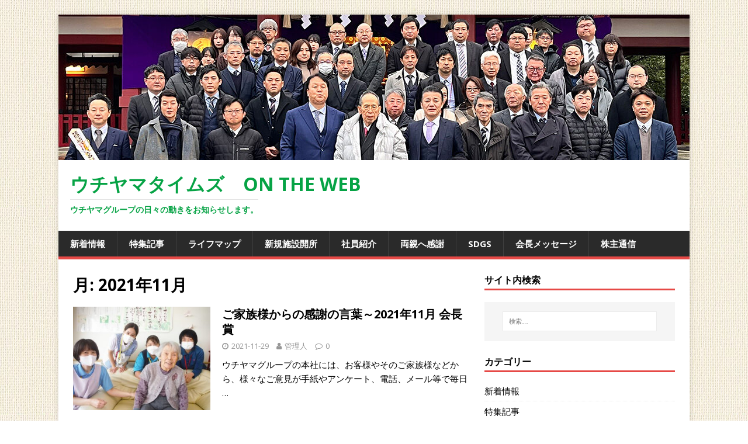

--- FILE ---
content_type: text/html; charset=UTF-8
request_url: https://uchiyama-gr.jp/utweb/?m=202111
body_size: 11608
content:
<!DOCTYPE html>
<html class="no-js" lang="ja" xmlns:fb="https://www.facebook.com/2008/fbml" xmlns:addthis="https://www.addthis.com/help/api-spec" >
<head>
<meta charset="UTF-8">
<meta name="viewport" content="width=device-width, initial-scale=1.0">
<link rel="profile" href="http://gmpg.org/xfn/11" />
<title>2021年11月 &#8211; ウチヤマタイムズ　on the WEB</title>
<meta name='robots' content='max-image-preview:large' />
<link rel='dns-prefetch' href='//s7.addthis.com' />
<link rel='dns-prefetch' href='//fonts.googleapis.com' />
<link rel="alternate" type="application/rss+xml" title="ウチヤマタイムズ　on the WEB &raquo; フィード" href="https://uchiyama-gr.jp/utweb/?feed=rss2" />
<link rel="alternate" type="application/rss+xml" title="ウチヤマタイムズ　on the WEB &raquo; コメントフィード" href="https://uchiyama-gr.jp/utweb/?feed=comments-rss2" />
<script type="text/javascript">
/* <![CDATA[ */
window._wpemojiSettings = {"baseUrl":"https:\/\/s.w.org\/images\/core\/emoji\/15.0.3\/72x72\/","ext":".png","svgUrl":"https:\/\/s.w.org\/images\/core\/emoji\/15.0.3\/svg\/","svgExt":".svg","source":{"concatemoji":"https:\/\/uchiyama-gr.jp\/wordpress\/wp-includes\/js\/wp-emoji-release.min.js?ver=6.5.7"}};
/*! This file is auto-generated */
!function(i,n){var o,s,e;function c(e){try{var t={supportTests:e,timestamp:(new Date).valueOf()};sessionStorage.setItem(o,JSON.stringify(t))}catch(e){}}function p(e,t,n){e.clearRect(0,0,e.canvas.width,e.canvas.height),e.fillText(t,0,0);var t=new Uint32Array(e.getImageData(0,0,e.canvas.width,e.canvas.height).data),r=(e.clearRect(0,0,e.canvas.width,e.canvas.height),e.fillText(n,0,0),new Uint32Array(e.getImageData(0,0,e.canvas.width,e.canvas.height).data));return t.every(function(e,t){return e===r[t]})}function u(e,t,n){switch(t){case"flag":return n(e,"\ud83c\udff3\ufe0f\u200d\u26a7\ufe0f","\ud83c\udff3\ufe0f\u200b\u26a7\ufe0f")?!1:!n(e,"\ud83c\uddfa\ud83c\uddf3","\ud83c\uddfa\u200b\ud83c\uddf3")&&!n(e,"\ud83c\udff4\udb40\udc67\udb40\udc62\udb40\udc65\udb40\udc6e\udb40\udc67\udb40\udc7f","\ud83c\udff4\u200b\udb40\udc67\u200b\udb40\udc62\u200b\udb40\udc65\u200b\udb40\udc6e\u200b\udb40\udc67\u200b\udb40\udc7f");case"emoji":return!n(e,"\ud83d\udc26\u200d\u2b1b","\ud83d\udc26\u200b\u2b1b")}return!1}function f(e,t,n){var r="undefined"!=typeof WorkerGlobalScope&&self instanceof WorkerGlobalScope?new OffscreenCanvas(300,150):i.createElement("canvas"),a=r.getContext("2d",{willReadFrequently:!0}),o=(a.textBaseline="top",a.font="600 32px Arial",{});return e.forEach(function(e){o[e]=t(a,e,n)}),o}function t(e){var t=i.createElement("script");t.src=e,t.defer=!0,i.head.appendChild(t)}"undefined"!=typeof Promise&&(o="wpEmojiSettingsSupports",s=["flag","emoji"],n.supports={everything:!0,everythingExceptFlag:!0},e=new Promise(function(e){i.addEventListener("DOMContentLoaded",e,{once:!0})}),new Promise(function(t){var n=function(){try{var e=JSON.parse(sessionStorage.getItem(o));if("object"==typeof e&&"number"==typeof e.timestamp&&(new Date).valueOf()<e.timestamp+604800&&"object"==typeof e.supportTests)return e.supportTests}catch(e){}return null}();if(!n){if("undefined"!=typeof Worker&&"undefined"!=typeof OffscreenCanvas&&"undefined"!=typeof URL&&URL.createObjectURL&&"undefined"!=typeof Blob)try{var e="postMessage("+f.toString()+"("+[JSON.stringify(s),u.toString(),p.toString()].join(",")+"));",r=new Blob([e],{type:"text/javascript"}),a=new Worker(URL.createObjectURL(r),{name:"wpTestEmojiSupports"});return void(a.onmessage=function(e){c(n=e.data),a.terminate(),t(n)})}catch(e){}c(n=f(s,u,p))}t(n)}).then(function(e){for(var t in e)n.supports[t]=e[t],n.supports.everything=n.supports.everything&&n.supports[t],"flag"!==t&&(n.supports.everythingExceptFlag=n.supports.everythingExceptFlag&&n.supports[t]);n.supports.everythingExceptFlag=n.supports.everythingExceptFlag&&!n.supports.flag,n.DOMReady=!1,n.readyCallback=function(){n.DOMReady=!0}}).then(function(){return e}).then(function(){var e;n.supports.everything||(n.readyCallback(),(e=n.source||{}).concatemoji?t(e.concatemoji):e.wpemoji&&e.twemoji&&(t(e.twemoji),t(e.wpemoji)))}))}((window,document),window._wpemojiSettings);
/* ]]> */
</script>
<style id='wp-emoji-styles-inline-css' type='text/css'>

	img.wp-smiley, img.emoji {
		display: inline !important;
		border: none !important;
		box-shadow: none !important;
		height: 1em !important;
		width: 1em !important;
		margin: 0 0.07em !important;
		vertical-align: -0.1em !important;
		background: none !important;
		padding: 0 !important;
	}
</style>
<link rel='stylesheet' id='wp-block-library-css' href='https://uchiyama-gr.jp/wordpress/wp-includes/css/dist/block-library/style.min.css?ver=6.5.7' type='text/css' media='all' />
<style id='pdfemb-pdf-embedder-viewer-style-inline-css' type='text/css'>
.wp-block-pdfemb-pdf-embedder-viewer{max-width:none}

</style>
<style id='classic-theme-styles-inline-css' type='text/css'>
/*! This file is auto-generated */
.wp-block-button__link{color:#fff;background-color:#32373c;border-radius:9999px;box-shadow:none;text-decoration:none;padding:calc(.667em + 2px) calc(1.333em + 2px);font-size:1.125em}.wp-block-file__button{background:#32373c;color:#fff;text-decoration:none}
</style>
<style id='global-styles-inline-css' type='text/css'>
body{--wp--preset--color--black: #000000;--wp--preset--color--cyan-bluish-gray: #abb8c3;--wp--preset--color--white: #ffffff;--wp--preset--color--pale-pink: #f78da7;--wp--preset--color--vivid-red: #cf2e2e;--wp--preset--color--luminous-vivid-orange: #ff6900;--wp--preset--color--luminous-vivid-amber: #fcb900;--wp--preset--color--light-green-cyan: #7bdcb5;--wp--preset--color--vivid-green-cyan: #00d084;--wp--preset--color--pale-cyan-blue: #8ed1fc;--wp--preset--color--vivid-cyan-blue: #0693e3;--wp--preset--color--vivid-purple: #9b51e0;--wp--preset--gradient--vivid-cyan-blue-to-vivid-purple: linear-gradient(135deg,rgba(6,147,227,1) 0%,rgb(155,81,224) 100%);--wp--preset--gradient--light-green-cyan-to-vivid-green-cyan: linear-gradient(135deg,rgb(122,220,180) 0%,rgb(0,208,130) 100%);--wp--preset--gradient--luminous-vivid-amber-to-luminous-vivid-orange: linear-gradient(135deg,rgba(252,185,0,1) 0%,rgba(255,105,0,1) 100%);--wp--preset--gradient--luminous-vivid-orange-to-vivid-red: linear-gradient(135deg,rgba(255,105,0,1) 0%,rgb(207,46,46) 100%);--wp--preset--gradient--very-light-gray-to-cyan-bluish-gray: linear-gradient(135deg,rgb(238,238,238) 0%,rgb(169,184,195) 100%);--wp--preset--gradient--cool-to-warm-spectrum: linear-gradient(135deg,rgb(74,234,220) 0%,rgb(151,120,209) 20%,rgb(207,42,186) 40%,rgb(238,44,130) 60%,rgb(251,105,98) 80%,rgb(254,248,76) 100%);--wp--preset--gradient--blush-light-purple: linear-gradient(135deg,rgb(255,206,236) 0%,rgb(152,150,240) 100%);--wp--preset--gradient--blush-bordeaux: linear-gradient(135deg,rgb(254,205,165) 0%,rgb(254,45,45) 50%,rgb(107,0,62) 100%);--wp--preset--gradient--luminous-dusk: linear-gradient(135deg,rgb(255,203,112) 0%,rgb(199,81,192) 50%,rgb(65,88,208) 100%);--wp--preset--gradient--pale-ocean: linear-gradient(135deg,rgb(255,245,203) 0%,rgb(182,227,212) 50%,rgb(51,167,181) 100%);--wp--preset--gradient--electric-grass: linear-gradient(135deg,rgb(202,248,128) 0%,rgb(113,206,126) 100%);--wp--preset--gradient--midnight: linear-gradient(135deg,rgb(2,3,129) 0%,rgb(40,116,252) 100%);--wp--preset--font-size--small: 13px;--wp--preset--font-size--medium: 20px;--wp--preset--font-size--large: 36px;--wp--preset--font-size--x-large: 42px;--wp--preset--spacing--20: 0.44rem;--wp--preset--spacing--30: 0.67rem;--wp--preset--spacing--40: 1rem;--wp--preset--spacing--50: 1.5rem;--wp--preset--spacing--60: 2.25rem;--wp--preset--spacing--70: 3.38rem;--wp--preset--spacing--80: 5.06rem;--wp--preset--shadow--natural: 6px 6px 9px rgba(0, 0, 0, 0.2);--wp--preset--shadow--deep: 12px 12px 50px rgba(0, 0, 0, 0.4);--wp--preset--shadow--sharp: 6px 6px 0px rgba(0, 0, 0, 0.2);--wp--preset--shadow--outlined: 6px 6px 0px -3px rgba(255, 255, 255, 1), 6px 6px rgba(0, 0, 0, 1);--wp--preset--shadow--crisp: 6px 6px 0px rgba(0, 0, 0, 1);}:where(.is-layout-flex){gap: 0.5em;}:where(.is-layout-grid){gap: 0.5em;}body .is-layout-flex{display: flex;}body .is-layout-flex{flex-wrap: wrap;align-items: center;}body .is-layout-flex > *{margin: 0;}body .is-layout-grid{display: grid;}body .is-layout-grid > *{margin: 0;}:where(.wp-block-columns.is-layout-flex){gap: 2em;}:where(.wp-block-columns.is-layout-grid){gap: 2em;}:where(.wp-block-post-template.is-layout-flex){gap: 1.25em;}:where(.wp-block-post-template.is-layout-grid){gap: 1.25em;}.has-black-color{color: var(--wp--preset--color--black) !important;}.has-cyan-bluish-gray-color{color: var(--wp--preset--color--cyan-bluish-gray) !important;}.has-white-color{color: var(--wp--preset--color--white) !important;}.has-pale-pink-color{color: var(--wp--preset--color--pale-pink) !important;}.has-vivid-red-color{color: var(--wp--preset--color--vivid-red) !important;}.has-luminous-vivid-orange-color{color: var(--wp--preset--color--luminous-vivid-orange) !important;}.has-luminous-vivid-amber-color{color: var(--wp--preset--color--luminous-vivid-amber) !important;}.has-light-green-cyan-color{color: var(--wp--preset--color--light-green-cyan) !important;}.has-vivid-green-cyan-color{color: var(--wp--preset--color--vivid-green-cyan) !important;}.has-pale-cyan-blue-color{color: var(--wp--preset--color--pale-cyan-blue) !important;}.has-vivid-cyan-blue-color{color: var(--wp--preset--color--vivid-cyan-blue) !important;}.has-vivid-purple-color{color: var(--wp--preset--color--vivid-purple) !important;}.has-black-background-color{background-color: var(--wp--preset--color--black) !important;}.has-cyan-bluish-gray-background-color{background-color: var(--wp--preset--color--cyan-bluish-gray) !important;}.has-white-background-color{background-color: var(--wp--preset--color--white) !important;}.has-pale-pink-background-color{background-color: var(--wp--preset--color--pale-pink) !important;}.has-vivid-red-background-color{background-color: var(--wp--preset--color--vivid-red) !important;}.has-luminous-vivid-orange-background-color{background-color: var(--wp--preset--color--luminous-vivid-orange) !important;}.has-luminous-vivid-amber-background-color{background-color: var(--wp--preset--color--luminous-vivid-amber) !important;}.has-light-green-cyan-background-color{background-color: var(--wp--preset--color--light-green-cyan) !important;}.has-vivid-green-cyan-background-color{background-color: var(--wp--preset--color--vivid-green-cyan) !important;}.has-pale-cyan-blue-background-color{background-color: var(--wp--preset--color--pale-cyan-blue) !important;}.has-vivid-cyan-blue-background-color{background-color: var(--wp--preset--color--vivid-cyan-blue) !important;}.has-vivid-purple-background-color{background-color: var(--wp--preset--color--vivid-purple) !important;}.has-black-border-color{border-color: var(--wp--preset--color--black) !important;}.has-cyan-bluish-gray-border-color{border-color: var(--wp--preset--color--cyan-bluish-gray) !important;}.has-white-border-color{border-color: var(--wp--preset--color--white) !important;}.has-pale-pink-border-color{border-color: var(--wp--preset--color--pale-pink) !important;}.has-vivid-red-border-color{border-color: var(--wp--preset--color--vivid-red) !important;}.has-luminous-vivid-orange-border-color{border-color: var(--wp--preset--color--luminous-vivid-orange) !important;}.has-luminous-vivid-amber-border-color{border-color: var(--wp--preset--color--luminous-vivid-amber) !important;}.has-light-green-cyan-border-color{border-color: var(--wp--preset--color--light-green-cyan) !important;}.has-vivid-green-cyan-border-color{border-color: var(--wp--preset--color--vivid-green-cyan) !important;}.has-pale-cyan-blue-border-color{border-color: var(--wp--preset--color--pale-cyan-blue) !important;}.has-vivid-cyan-blue-border-color{border-color: var(--wp--preset--color--vivid-cyan-blue) !important;}.has-vivid-purple-border-color{border-color: var(--wp--preset--color--vivid-purple) !important;}.has-vivid-cyan-blue-to-vivid-purple-gradient-background{background: var(--wp--preset--gradient--vivid-cyan-blue-to-vivid-purple) !important;}.has-light-green-cyan-to-vivid-green-cyan-gradient-background{background: var(--wp--preset--gradient--light-green-cyan-to-vivid-green-cyan) !important;}.has-luminous-vivid-amber-to-luminous-vivid-orange-gradient-background{background: var(--wp--preset--gradient--luminous-vivid-amber-to-luminous-vivid-orange) !important;}.has-luminous-vivid-orange-to-vivid-red-gradient-background{background: var(--wp--preset--gradient--luminous-vivid-orange-to-vivid-red) !important;}.has-very-light-gray-to-cyan-bluish-gray-gradient-background{background: var(--wp--preset--gradient--very-light-gray-to-cyan-bluish-gray) !important;}.has-cool-to-warm-spectrum-gradient-background{background: var(--wp--preset--gradient--cool-to-warm-spectrum) !important;}.has-blush-light-purple-gradient-background{background: var(--wp--preset--gradient--blush-light-purple) !important;}.has-blush-bordeaux-gradient-background{background: var(--wp--preset--gradient--blush-bordeaux) !important;}.has-luminous-dusk-gradient-background{background: var(--wp--preset--gradient--luminous-dusk) !important;}.has-pale-ocean-gradient-background{background: var(--wp--preset--gradient--pale-ocean) !important;}.has-electric-grass-gradient-background{background: var(--wp--preset--gradient--electric-grass) !important;}.has-midnight-gradient-background{background: var(--wp--preset--gradient--midnight) !important;}.has-small-font-size{font-size: var(--wp--preset--font-size--small) !important;}.has-medium-font-size{font-size: var(--wp--preset--font-size--medium) !important;}.has-large-font-size{font-size: var(--wp--preset--font-size--large) !important;}.has-x-large-font-size{font-size: var(--wp--preset--font-size--x-large) !important;}
.wp-block-navigation a:where(:not(.wp-element-button)){color: inherit;}
:where(.wp-block-post-template.is-layout-flex){gap: 1.25em;}:where(.wp-block-post-template.is-layout-grid){gap: 1.25em;}
:where(.wp-block-columns.is-layout-flex){gap: 2em;}:where(.wp-block-columns.is-layout-grid){gap: 2em;}
.wp-block-pullquote{font-size: 1.5em;line-height: 1.6;}
</style>
<link rel='stylesheet' id='rpt_front_style-css' href='https://uchiyama-gr.jp/wordpress/wp-content/plugins/related-posts-thumbnails/assets/css/front.css?ver=1.9.0' type='text/css' media='all' />
<link rel='stylesheet' id='mh-google-fonts-css' href='https://fonts.googleapis.com/css?family=Open+Sans:400,400italic,700,600' type='text/css' media='all' />
<link rel='stylesheet' id='mh-magazine-lite-css' href='https://uchiyama-gr.jp/wordpress/wp-content/themes/mh-magazine-lite/style.css?ver=2.9.2' type='text/css' media='all' />
<link rel='stylesheet' id='mh-font-awesome-css' href='https://uchiyama-gr.jp/wordpress/wp-content/themes/mh-magazine-lite/includes/font-awesome.min.css' type='text/css' media='all' />
<link rel='stylesheet' id='fancybox-css' href='https://uchiyama-gr.jp/wordpress/wp-content/plugins/easy-fancybox/fancybox/1.5.4/jquery.fancybox.min.css?ver=6.5.7' type='text/css' media='screen' />
<link rel='stylesheet' id='addthis_all_pages-css' href='https://uchiyama-gr.jp/wordpress/wp-content/plugins/addthis/frontend/build/addthis_wordpress_public.min.css?ver=6.5.7' type='text/css' media='all' />

<script>
if (document.location.protocol != "https:") {
    document.location = document.URL.replace(/^http:/i, "https:");
}
</script>
<script type="text/javascript" src="https://uchiyama-gr.jp/wordpress/wp-includes/js/jquery/jquery.min.js?ver=3.7.1" id="jquery-core-js"></script>
<script type="text/javascript" src="https://uchiyama-gr.jp/wordpress/wp-includes/js/jquery/jquery-migrate.min.js?ver=3.4.1" id="jquery-migrate-js"></script>
<script type="text/javascript" src="https://uchiyama-gr.jp/wordpress/wp-content/themes/mh-magazine-lite/js/scripts.js?ver=2.9.2" id="mh-scripts-js"></script>
<script type="text/javascript" src="https://s7.addthis.com/js/300/addthis_widget.js?ver=6.5.7#pubid=wp-1f7d29284ae58a692a14462047313483" id="addthis_widget-js"></script>
<link rel="https://api.w.org/" href="https://uchiyama-gr.jp/utweb/index.php?rest_route=/" /><link rel="EditURI" type="application/rsd+xml" title="RSD" href="https://uchiyama-gr.jp/wordpress/xmlrpc.php?rsd" />
<meta name="generator" content="WordPress 6.5.7" />
			<style>
			#related_posts_thumbnails li{
				border-right: 1px solid #dddddd;
				background-color: #ffffff			}
			#related_posts_thumbnails li:hover{
				background-color: #eeeeee;
			}
			.relpost_content{
				font-size:	12px;
				color: 		#333333;
			}
			.relpost-block-single{
				background-color: #ffffff;
				border-right: 1px solid  #dddddd;
				border-left: 1px solid  #dddddd;
				margin-right: -1px;
			}
			.relpost-block-single:hover{
				background-color: #eeeeee;
			}
		</style>

	<!--[if lt IE 9]>
<script src="https://uchiyama-gr.jp/wordpress/wp-content/themes/mh-magazine-lite/js/css3-mediaqueries.js"></script>
<![endif]-->
<style type="text/css" id="custom-background-css">
body.custom-background { background-color: #ffffff; background-image: url("https://uchiyama-gr.jp/wordpress/wp-content/uploads/2020/05/71AM0HG5IrL._SY355_.jpg"); background-position: left top; background-size: auto; background-repeat: repeat; background-attachment: scroll; }
</style>
	<script data-cfasync="false" type="text/javascript">if (window.addthis_product === undefined) { window.addthis_product = "wpp"; } if (window.wp_product_version === undefined) { window.wp_product_version = "wpp-6.2.7"; } if (window.addthis_share === undefined) { window.addthis_share = {}; } if (window.addthis_config === undefined) { window.addthis_config = {"data_track_clickback":true,"ignore_server_config":true,"ui_atversion":300}; } if (window.addthis_layers === undefined) { window.addthis_layers = {}; } if (window.addthis_layers_tools === undefined) { window.addthis_layers_tools = [{"share":{"counts":"none","numPreferredServices":5,"mobile":false,"position":"right","theme":"light","services":"twitter,lineme,facebook,print"},"sharedock":{"counts":"none","numPreferredServices":5,"mobileButtonSize":"medium","position":"bottom","theme":"light","services":"twitter,lineme,facebook,print"}}]; } else { window.addthis_layers_tools.push({"share":{"counts":"none","numPreferredServices":5,"mobile":false,"position":"right","theme":"light","services":"twitter,lineme,facebook,print"},"sharedock":{"counts":"none","numPreferredServices":5,"mobileButtonSize":"medium","position":"bottom","theme":"light","services":"twitter,lineme,facebook,print"}});  } if (window.addthis_plugin_info === undefined) { window.addthis_plugin_info = {"info_status":"enabled","cms_name":"WordPress","plugin_name":"Share Buttons by AddThis","plugin_version":"6.2.7","plugin_mode":"WordPress","anonymous_profile_id":"wp-1f7d29284ae58a692a14462047313483","page_info":{"template":"archives","post_type":""},"sharing_enabled_on_post_via_metabox":false}; } 
                    (function() {
                      var first_load_interval_id = setInterval(function () {
                        if (typeof window.addthis !== 'undefined') {
                          window.clearInterval(first_load_interval_id);
                          if (typeof window.addthis_layers !== 'undefined' && Object.getOwnPropertyNames(window.addthis_layers).length > 0) {
                            window.addthis.layers(window.addthis_layers);
                          }
                          if (Array.isArray(window.addthis_layers_tools)) {
                            for (i = 0; i < window.addthis_layers_tools.length; i++) {
                              window.addthis.layers(window.addthis_layers_tools[i]);
                            }
                          }
                        }
                     },1000)
                    }());
                </script><link rel="icon" href="https://uchiyama-gr.jp/wordpress/wp-content/uploads/2020/04/cropped-8f36a133ba1a27907e20a8f48965b901-150x150-1-32x32.jpg" sizes="32x32" />
<link rel="icon" href="https://uchiyama-gr.jp/wordpress/wp-content/uploads/2020/04/cropped-8f36a133ba1a27907e20a8f48965b901-150x150-1-192x192.jpg" sizes="192x192" />
<link rel="apple-touch-icon" href="https://uchiyama-gr.jp/wordpress/wp-content/uploads/2020/04/cropped-8f36a133ba1a27907e20a8f48965b901-150x150-1-180x180.jpg" />
<meta name="msapplication-TileImage" content="https://uchiyama-gr.jp/wordpress/wp-content/uploads/2020/04/cropped-8f36a133ba1a27907e20a8f48965b901-150x150-1-270x270.jpg" />
		<style type="text/css" id="wp-custom-css">
			.mh-copyright{
    display:none
}
.comment-form-url{display:none;}
.yohaku{
	padding-left:2em;
}
.yohaku p{
	padding-left:0;
	padding-top:1em;
}
.yohaku image{
	padding:0;
}
.shisetumap{
	display: flex;
	align-items: center;
}
.shisetu-left{
	flex-basis: 60%;
}
.shisetu-right{
	padding-left:1em;
	flex-basis: 40%;
	line-height:2em;
}
.haikuhaikei p{
	background:#ffffff;
	width:100%;
	padding:0.2em;
	border-radius:1em;
	font-size:1.3em;
	border: 1px solid #000000;
}
.haikuhaikei h5{
	font-size:1.4em;
}
.saiyuushuu{
	margin-bottom:2.5em;
}
.saiyuushuu h4{
	font-size:1.7em;
}
.saiyuushuu p{
	font-size:1.5em;
	background:#ffffff;
	width:100%;
	padding:0.2em;
	border-radius:1em;
	font-size:1.7em;
	border: 1px solid #000000;
}
@media screen and (max-width: 640px) {
 .shisetumap{
	display: flex;
  flex-direction: column;
	}
	.shisetu-right{
		width:100%;
		line-height:1.5em;
	}
	.haikuhaikei p{
		background:#ffffff;
		width:100%;
		padding:0.2em;
		border-radius:1em;
		font-size:1em;
		border: 1px solid #000000;
	}
	.haikuhaikei h5{
		font-size:1em;
	}
	.saiyuushuu h4{
		font-size:1em;
	}
	.saiyuushuu p{
		font-size:1em;
		background:#ffffff;
		width:100%;
		padding:0.2em;
		border-radius:1em;
		font-size:1em;
		border: 1px solid #000000;
	}
}
body {
 font-size:15px;
  margin-bottom: 2.5em;
}
inoue1{
	padding:0;
}
		</style>
		</head>
<body id="mh-mobile" class="archive date custom-background mh-right-sb" itemscope="itemscope" itemtype="https://schema.org/WebPage">
<div class="mh-container mh-container-outer">
<div class="mh-header-mobile-nav mh-clearfix"></div>
<header class="mh-header" itemscope="itemscope" itemtype="https://schema.org/WPHeader">
	<div class="mh-container mh-container-inner mh-row mh-clearfix">
		<div class="mh-custom-header mh-clearfix">
<a class="mh-header-image-link" href="https://uchiyama-gr.jp/utweb/" title="ウチヤマタイムズ　on the WEB" rel="home">
<img class="mh-header-image" src="https://uchiyama-gr.jp/wordpress/wp-content/uploads/2025/01/cropped-ウチヤマタイムズ用.jpg" height="249" width="1080" alt="ウチヤマタイムズ　on the WEB" />
</a>
<div class="mh-site-identity">
<div class="mh-site-logo" role="banner" itemscope="itemscope" itemtype="https://schema.org/Brand">
<style type="text/css" id="mh-header-css">.mh-header-title, .mh-header-tagline { color: #06a345; }</style>
<div class="mh-header-text">
<a class="mh-header-text-link" href="https://uchiyama-gr.jp/utweb/" title="ウチヤマタイムズ　on the WEB" rel="home">
<h2 class="mh-header-title">ウチヤマタイムズ　on the WEB</h2>
<h3 class="mh-header-tagline">ウチヤマグループの日々の動きをお知らせします。</h3>
</a>
</div>
</div>
</div>
</div>
	</div>
	<div class="mh-main-nav-wrap">
		<nav class="mh-navigation mh-main-nav mh-container mh-container-inner mh-clearfix" itemscope="itemscope" itemtype="https://schema.org/SiteNavigationElement">
			<div class="menu-main%e3%83%8a%e3%83%93-container"><ul id="menu-main%e3%83%8a%e3%83%93" class="menu"><li id="menu-item-54" class="menu-item menu-item-type-taxonomy menu-item-object-category menu-item-54"><a href="https://uchiyama-gr.jp/utweb/?cat=3">新着情報</a></li>
<li id="menu-item-1014" class="menu-item menu-item-type-taxonomy menu-item-object-category menu-item-1014"><a href="https://uchiyama-gr.jp/utweb/?cat=108">特集記事</a></li>
<li id="menu-item-80" class="menu-item menu-item-type-taxonomy menu-item-object-category menu-item-80"><a href="https://uchiyama-gr.jp/utweb/?cat=9">ライフマップ</a></li>
<li id="menu-item-3496" class="menu-item menu-item-type-taxonomy menu-item-object-category menu-item-3496"><a href="https://uchiyama-gr.jp/utweb/?cat=213">新規施設開所</a></li>
<li id="menu-item-56" class="menu-item menu-item-type-taxonomy menu-item-object-category menu-item-56"><a href="https://uchiyama-gr.jp/utweb/?cat=7">社員紹介</a></li>
<li id="menu-item-691" class="menu-item menu-item-type-taxonomy menu-item-object-category menu-item-691"><a href="https://uchiyama-gr.jp/utweb/?cat=86">両親へ感謝</a></li>
<li id="menu-item-3495" class="menu-item menu-item-type-taxonomy menu-item-object-category menu-item-3495"><a href="https://uchiyama-gr.jp/utweb/?cat=214">SDGs</a></li>
<li id="menu-item-55" class="menu-item menu-item-type-taxonomy menu-item-object-category menu-item-55"><a href="https://uchiyama-gr.jp/utweb/?cat=6">会長メッセージ</a></li>
<li id="menu-item-1814" class="menu-item menu-item-type-taxonomy menu-item-object-category menu-item-1814"><a href="https://uchiyama-gr.jp/utweb/?cat=159">株主通信</a></li>
</ul></div>		</nav>
	</div>
</header><div class="mh-wrapper mh-clearfix">
	<div id="main-content" class="mh-loop mh-content" role="main">			<header class="page-header"><h1 class="page-title">月: <span>2021年11月</span></h1>			</header><article class="mh-loop-item mh-clearfix post-2303 post type-post status-publish format-standard has-post-thumbnail hentry category-feature tag-40">
	<figure class="mh-loop-thumb">
		<a href="https://uchiyama-gr.jp/utweb/?p=2303"><img width="326" height="245" src="https://uchiyama-gr.jp/wordpress/wp-content/uploads/2021/11/s-DSCF2497-326x245.jpg" class="attachment-mh-magazine-lite-medium size-mh-magazine-lite-medium wp-post-image" alt="" decoding="async" fetchpriority="high" srcset="https://uchiyama-gr.jp/wordpress/wp-content/uploads/2021/11/s-DSCF2497-326x245.jpg 326w, https://uchiyama-gr.jp/wordpress/wp-content/uploads/2021/11/s-DSCF2497-300x225.jpg 300w, https://uchiyama-gr.jp/wordpress/wp-content/uploads/2021/11/s-DSCF2497-768x576.jpg 768w, https://uchiyama-gr.jp/wordpress/wp-content/uploads/2021/11/s-DSCF2497-1024x768.jpg 1024w, https://uchiyama-gr.jp/wordpress/wp-content/uploads/2021/11/s-DSCF2497-678x509.jpg 678w, https://uchiyama-gr.jp/wordpress/wp-content/uploads/2021/11/s-DSCF2497-80x60.jpg 80w, https://uchiyama-gr.jp/wordpress/wp-content/uploads/2021/11/s-DSCF2497.jpg 1280w" sizes="(max-width: 326px) 100vw, 326px" />		</a>
	</figure>
	<div class="mh-loop-content mh-clearfix">
		<header class="mh-loop-header">
			<h3 class="entry-title mh-loop-title">
				<a href="https://uchiyama-gr.jp/utweb/?p=2303" rel="bookmark">
					ご家族様からの感謝の言葉～2021年11月 会長賞				</a>
			</h3>
			<div class="mh-meta mh-loop-meta">
				<span class="mh-meta-date updated"><i class="fa fa-clock-o"></i>2021-11-29</span>
<span class="mh-meta-author author vcard"><i class="fa fa-user"></i><a class="fn" href="https://uchiyama-gr.jp/utweb/?author=1">管理人</a></span>
<span class="mh-meta-comments"><i class="fa fa-comment-o"></i><a class="mh-comment-count-link" href="https://uchiyama-gr.jp/utweb/?p=2303#mh-comments">0</a></span>
			</div>
		</header>
		<div class="mh-loop-excerpt">
			<div class="mh-excerpt"><div class="at-above-post-arch-page addthis_tool" data-url="https://uchiyama-gr.jp/utweb/?p=2303"></div>
<p>ウチヤマグループの本社には、お客様やそのご家族様などから、様々なご意見が手紙やアンケート、電話、メール等で毎日 <a class="mh-excerpt-more" href="https://uchiyama-gr.jp/utweb/?p=2303" title="ご家族様からの感謝の言葉～2021年11月 会長賞">&#8230;</a><!-- AddThis Advanced Settings above via filter on get_the_excerpt --><!-- AddThis Advanced Settings below via filter on get_the_excerpt --><!-- AddThis Advanced Settings generic via filter on get_the_excerpt --><!-- AddThis Share Buttons above via filter on get_the_excerpt --><!-- AddThis Share Buttons below via filter on get_the_excerpt --></p>
<div class="at-below-post-arch-page addthis_tool" data-url="https://uchiyama-gr.jp/utweb/?p=2303"></div>
<p><!-- AddThis Share Buttons generic via filter on get_the_excerpt --></p>
</div>		</div>
	</div>
</article><article class="mh-loop-item mh-clearfix post-2317 post type-post status-publish format-standard has-post-thumbnail hentry category-message tag-88 tag-179">
	<figure class="mh-loop-thumb">
		<a href="https://uchiyama-gr.jp/utweb/?p=2317"><img width="326" height="245" src="https://uchiyama-gr.jp/wordpress/wp-content/uploads/2020/04/president-326x245.jpg" class="attachment-mh-magazine-lite-medium size-mh-magazine-lite-medium wp-post-image" alt="" decoding="async" srcset="https://uchiyama-gr.jp/wordpress/wp-content/uploads/2020/04/president-326x245.jpg 326w, https://uchiyama-gr.jp/wordpress/wp-content/uploads/2020/04/president-678x509.jpg 678w, https://uchiyama-gr.jp/wordpress/wp-content/uploads/2020/04/president-80x60.jpg 80w" sizes="(max-width: 326px) 100vw, 326px" />		</a>
	</figure>
	<div class="mh-loop-content mh-clearfix">
		<header class="mh-loop-header">
			<h3 class="entry-title mh-loop-title">
				<a href="https://uchiyama-gr.jp/utweb/?p=2317" rel="bookmark">
					一流の人の行動に学ぶ				</a>
			</h3>
			<div class="mh-meta mh-loop-meta">
				<span class="mh-meta-date updated"><i class="fa fa-clock-o"></i>2021-11-18</span>
<span class="mh-meta-author author vcard"><i class="fa fa-user"></i><a class="fn" href="https://uchiyama-gr.jp/utweb/?author=1">管理人</a></span>
<span class="mh-meta-comments"><i class="fa fa-comment-o"></i><a class="mh-comment-count-link" href="https://uchiyama-gr.jp/utweb/?p=2317#mh-comments">0</a></span>
			</div>
		</header>
		<div class="mh-loop-excerpt">
			<div class="mh-excerpt"><div class="at-above-post-arch-page addthis_tool" data-url="https://uchiyama-gr.jp/utweb/?p=2317"></div>
<p>【山本幸三先生の謙虚さ】 　2021年10月31日に、第49回衆議院議員総選挙が行われました。コロナ禍における <a class="mh-excerpt-more" href="https://uchiyama-gr.jp/utweb/?p=2317" title="一流の人の行動に学ぶ">&#8230;</a><!-- AddThis Advanced Settings above via filter on get_the_excerpt --><!-- AddThis Advanced Settings below via filter on get_the_excerpt --><!-- AddThis Advanced Settings generic via filter on get_the_excerpt --><!-- AddThis Share Buttons above via filter on get_the_excerpt --><!-- AddThis Share Buttons below via filter on get_the_excerpt --></p>
<div class="at-below-post-arch-page addthis_tool" data-url="https://uchiyama-gr.jp/utweb/?p=2317"></div>
<p><!-- AddThis Share Buttons generic via filter on get_the_excerpt --></p>
</div>		</div>
	</div>
</article><article class="mh-loop-item mh-clearfix post-2265 post type-post status-publish format-standard has-post-thumbnail hentry category-news category-sdgs tag-sdgs">
	<figure class="mh-loop-thumb">
		<a href="https://uchiyama-gr.jp/utweb/?p=2265"><img width="326" height="245" src="https://uchiyama-gr.jp/wordpress/wp-content/uploads/2021/12/s-登録証-326x245.jpg" class="attachment-mh-magazine-lite-medium size-mh-magazine-lite-medium wp-post-image" alt="SDGs登録証" decoding="async" srcset="https://uchiyama-gr.jp/wordpress/wp-content/uploads/2021/12/s-登録証-326x245.jpg 326w, https://uchiyama-gr.jp/wordpress/wp-content/uploads/2021/12/s-登録証-678x509.jpg 678w, https://uchiyama-gr.jp/wordpress/wp-content/uploads/2021/12/s-登録証-80x60.jpg 80w" sizes="(max-width: 326px) 100vw, 326px" />		</a>
	</figure>
	<div class="mh-loop-content mh-clearfix">
		<header class="mh-loop-header">
			<h3 class="entry-title mh-loop-title">
				<a href="https://uchiyama-gr.jp/utweb/?p=2265" rel="bookmark">
					北九州ＳＤＧｓ登録制度登録証交付式に山本社長が出席				</a>
			</h3>
			<div class="mh-meta mh-loop-meta">
				<span class="mh-meta-date updated"><i class="fa fa-clock-o"></i>2021-11-17</span>
<span class="mh-meta-author author vcard"><i class="fa fa-user"></i><a class="fn" href="https://uchiyama-gr.jp/utweb/?author=1">管理人</a></span>
<span class="mh-meta-comments"><i class="fa fa-comment-o"></i><a class="mh-comment-count-link" href="https://uchiyama-gr.jp/utweb/?p=2265#mh-comments">0</a></span>
			</div>
		</header>
		<div class="mh-loop-excerpt">
			<div class="mh-excerpt"><div class="at-above-post-arch-page addthis_tool" data-url="https://uchiyama-gr.jp/utweb/?p=2265"></div>
<p>　ウチヤマグループの本社がある北九州市では、国連が掲げる「持続可能な開発目標（SDGs）」に取り組む企業をサポ <a class="mh-excerpt-more" href="https://uchiyama-gr.jp/utweb/?p=2265" title="北九州ＳＤＧｓ登録制度登録証交付式に山本社長が出席">&#8230;</a><!-- AddThis Advanced Settings above via filter on get_the_excerpt --><!-- AddThis Advanced Settings below via filter on get_the_excerpt --><!-- AddThis Advanced Settings generic via filter on get_the_excerpt --><!-- AddThis Share Buttons above via filter on get_the_excerpt --><!-- AddThis Share Buttons below via filter on get_the_excerpt --></p>
<div class="at-below-post-arch-page addthis_tool" data-url="https://uchiyama-gr.jp/utweb/?p=2265"></div>
<p><!-- AddThis Share Buttons generic via filter on get_the_excerpt --></p>
</div>		</div>
	</div>
</article><article class="mh-loop-item mh-clearfix post-2320 post type-post status-publish format-standard has-post-thumbnail hentry category-feature tag-82">
	<figure class="mh-loop-thumb">
		<a href="https://uchiyama-gr.jp/utweb/?p=2320"><img width="326" height="245" src="https://uchiyama-gr.jp/wordpress/wp-content/uploads/2021/12/s-講座-326x245.jpg" class="attachment-mh-magazine-lite-medium size-mh-magazine-lite-medium wp-post-image" alt="" decoding="async" loading="lazy" srcset="https://uchiyama-gr.jp/wordpress/wp-content/uploads/2021/12/s-講座-326x245.jpg 326w, https://uchiyama-gr.jp/wordpress/wp-content/uploads/2021/12/s-講座-678x509.jpg 678w, https://uchiyama-gr.jp/wordpress/wp-content/uploads/2021/12/s-講座-80x60.jpg 80w" sizes="(max-width: 326px) 100vw, 326px" />		</a>
	</figure>
	<div class="mh-loop-content mh-clearfix">
		<header class="mh-loop-header">
			<h3 class="entry-title mh-loop-title">
				<a href="https://uchiyama-gr.jp/utweb/?p=2320" rel="bookmark">
					カラオケボックスでLINE教室開催				</a>
			</h3>
			<div class="mh-meta mh-loop-meta">
				<span class="mh-meta-date updated"><i class="fa fa-clock-o"></i>2021-11-16</span>
<span class="mh-meta-author author vcard"><i class="fa fa-user"></i><a class="fn" href="https://uchiyama-gr.jp/utweb/?author=1">管理人</a></span>
<span class="mh-meta-comments"><i class="fa fa-comment-o"></i><a class="mh-comment-count-link" href="https://uchiyama-gr.jp/utweb/?p=2320#mh-comments">0</a></span>
			</div>
		</header>
		<div class="mh-loop-excerpt">
			<div class="mh-excerpt"><div class="at-above-post-arch-page addthis_tool" data-url="https://uchiyama-gr.jp/utweb/?p=2320"></div>
<p>　北九州市にある⼀般社団法⼈「北九州シニア応援団」では、生活情報誌『さくら』の発行やSNSの運用を通じて、市内 <a class="mh-excerpt-more" href="https://uchiyama-gr.jp/utweb/?p=2320" title="カラオケボックスでLINE教室開催">&#8230;</a><!-- AddThis Advanced Settings above via filter on get_the_excerpt --><!-- AddThis Advanced Settings below via filter on get_the_excerpt --><!-- AddThis Advanced Settings generic via filter on get_the_excerpt --><!-- AddThis Share Buttons above via filter on get_the_excerpt --><!-- AddThis Share Buttons below via filter on get_the_excerpt --></p>
<div class="at-below-post-arch-page addthis_tool" data-url="https://uchiyama-gr.jp/utweb/?p=2320"></div>
<p><!-- AddThis Share Buttons generic via filter on get_the_excerpt --></p>
</div>		</div>
	</div>
</article><article class="mh-loop-item mh-clearfix post-2310 post type-post status-publish format-standard has-post-thumbnail hentry category-thanks tag-128">
	<figure class="mh-loop-thumb">
		<a href="https://uchiyama-gr.jp/utweb/?p=2310"><img width="326" height="245" src="https://uchiyama-gr.jp/wordpress/wp-content/uploads/2021/12/s-みなと　生んでくれてありがとう（小泉美緒）-326x245.jpg" class="attachment-mh-magazine-lite-medium size-mh-magazine-lite-medium wp-post-image" alt="" decoding="async" loading="lazy" srcset="https://uchiyama-gr.jp/wordpress/wp-content/uploads/2021/12/s-みなと　生んでくれてありがとう（小泉美緒）-326x245.jpg 326w, https://uchiyama-gr.jp/wordpress/wp-content/uploads/2021/12/s-みなと　生んでくれてありがとう（小泉美緒）-678x509.jpg 678w, https://uchiyama-gr.jp/wordpress/wp-content/uploads/2021/12/s-みなと　生んでくれてありがとう（小泉美緒）-80x60.jpg 80w" sizes="(max-width: 326px) 100vw, 326px" />		</a>
	</figure>
	<div class="mh-loop-content mh-clearfix">
		<header class="mh-loop-header">
			<h3 class="entry-title mh-loop-title">
				<a href="https://uchiyama-gr.jp/utweb/?p=2310" rel="bookmark">
					産んでくれて　育ててくれて　ありがとう　2021年11月				</a>
			</h3>
			<div class="mh-meta mh-loop-meta">
				<span class="mh-meta-date updated"><i class="fa fa-clock-o"></i>2021-11-15</span>
<span class="mh-meta-author author vcard"><i class="fa fa-user"></i><a class="fn" href="https://uchiyama-gr.jp/utweb/?author=1">管理人</a></span>
<span class="mh-meta-comments"><i class="fa fa-comment-o"></i><a class="mh-comment-count-link" href="https://uchiyama-gr.jp/utweb/?p=2310#mh-comments">0</a></span>
			</div>
		</header>
		<div class="mh-loop-excerpt">
			<div class="mh-excerpt"><div class="at-above-post-arch-page addthis_tool" data-url="https://uchiyama-gr.jp/utweb/?p=2310"></div>
<p>さわやかみなと館（新潟県新潟市）小泉　美緒　さん 　私は24年前、新潟県新潟市で生まれました。父が日本史好きな <a class="mh-excerpt-more" href="https://uchiyama-gr.jp/utweb/?p=2310" title="産んでくれて　育ててくれて　ありがとう　2021年11月">&#8230;</a><!-- AddThis Advanced Settings above via filter on get_the_excerpt --><!-- AddThis Advanced Settings below via filter on get_the_excerpt --><!-- AddThis Advanced Settings generic via filter on get_the_excerpt --><!-- AddThis Share Buttons above via filter on get_the_excerpt --><!-- AddThis Share Buttons below via filter on get_the_excerpt --></p>
<div class="at-below-post-arch-page addthis_tool" data-url="https://uchiyama-gr.jp/utweb/?p=2310"></div>
<p><!-- AddThis Share Buttons generic via filter on get_the_excerpt --></p>
</div>		</div>
	</div>
</article><div class="mh-loop-pagination mh-clearfix">
	<nav class="navigation pagination" aria-label="投稿">
		<h2 class="screen-reader-text">投稿ナビゲーション</h2>
		<div class="nav-links"><span aria-current="page" class="page-numbers current">1</span>
<a class="page-numbers" href="https://uchiyama-gr.jp/utweb/?paged=2&#038;m=202111">2</a>
<a class="next page-numbers" href="https://uchiyama-gr.jp/utweb/?paged=2&#038;m=202111">&raquo;</a></div>
	</nav></div>	</div>
	<aside class="mh-widget-col-1 mh-sidebar" itemscope="itemscope" itemtype="https://schema.org/WPSideBar"><div id="search-4" class="mh-widget widget_search"><h4 class="mh-widget-title"><span class="mh-widget-title-inner">サイト内検索</span></h4><form role="search" method="get" class="search-form" action="https://uchiyama-gr.jp/utweb/">
				<label>
					<span class="screen-reader-text">検索:</span>
					<input type="search" class="search-field" placeholder="検索&hellip;" value="" name="s" />
				</label>
				<input type="submit" class="search-submit" value="検索" />
			</form></div><div id="categories-4" class="mh-widget widget_categories"><h4 class="mh-widget-title"><span class="mh-widget-title-inner">カテゴリー</span></h4>
			<ul>
					<li class="cat-item cat-item-3"><a href="https://uchiyama-gr.jp/utweb/?cat=3">新着情報</a>
</li>
	<li class="cat-item cat-item-108"><a href="https://uchiyama-gr.jp/utweb/?cat=108">特集記事</a>
</li>
	<li class="cat-item cat-item-9"><a href="https://uchiyama-gr.jp/utweb/?cat=9">ライフマップ</a>
</li>
	<li class="cat-item cat-item-213"><a href="https://uchiyama-gr.jp/utweb/?cat=213">新規施設開所</a>
</li>
	<li class="cat-item cat-item-7"><a href="https://uchiyama-gr.jp/utweb/?cat=7">キラリ一等星</a>
</li>
	<li class="cat-item cat-item-86"><a href="https://uchiyama-gr.jp/utweb/?cat=86">両親へ感謝</a>
</li>
	<li class="cat-item cat-item-214"><a href="https://uchiyama-gr.jp/utweb/?cat=214">SDGs</a>
</li>
	<li class="cat-item cat-item-6"><a href="https://uchiyama-gr.jp/utweb/?cat=6">会長メッセージ</a>
</li>
	<li class="cat-item cat-item-159"><a href="https://uchiyama-gr.jp/utweb/?cat=159">株主通信</a>
</li>
	<li class="cat-item cat-item-8"><a href="https://uchiyama-gr.jp/utweb/?cat=8">BEST日報賞</a>
</li>
			</ul>

			</div></aside></div>
<footer class="mh-footer" itemscope="itemscope" itemtype="https://schema.org/WPFooter">
<div class="mh-container mh-container-inner mh-footer-widgets mh-row mh-clearfix">
<div class="mh-col-1-2 mh-widget-col-2 mh-footer-2-cols  mh-footer-area mh-footer-1">
<div id="text-2" class="mh-footer-widget widget_text"><h6 class="mh-widget-title mh-footer-widget-title"><span class="mh-widget-title-inner mh-footer-widget-title-inner">ウチヤマグループ　公式サイト</span></h6>			<div class="textwidget"><p>・<a href="http://www.uchiyama-gr.jp/" target="_blank" rel="noopener">株式会社ウチヤマホールディングス</a></p>
<p>・<a href="http://www.sawayakaclub.jp/" target="_blank" rel="noopener">株式会社さわやか倶楽部</a></p>
<p>・<a href="http://www.bonheure.co.jp/" target="_blank" rel="noopener">株式会社ボナー</a></p>
</div>
		</div></div>
<div class="mh-col-1-2 mh-widget-col-2 mh-footer-2-cols  mh-footer-area mh-footer-3">
<div id="nav_menu-5" class="mh-footer-widget widget_nav_menu"><h6 class="mh-widget-title mh-footer-widget-title"><span class="mh-widget-title-inner mh-footer-widget-title-inner">ライフマップ関連</span></h6><div class="menu-%e3%83%a9%e3%82%a4%e3%83%95%e3%83%9e%e3%83%83%e3%83%97%e7%b4%b9%e4%bb%8b-container"><ul id="menu-%e3%83%a9%e3%82%a4%e3%83%95%e3%83%9e%e3%83%83%e3%83%97%e7%b4%b9%e4%bb%8b" class="menu"><li id="menu-item-289" class="menu-item menu-item-type-post_type menu-item-object-page menu-item-289"><a href="https://uchiyama-gr.jp/utweb/?page_id=270">・ライフマップのご紹介</a></li>
<li id="menu-item-290" class="menu-item menu-item-type-taxonomy menu-item-object-category menu-item-290"><a href="https://uchiyama-gr.jp/utweb/?cat=9">・ライフマップ事例集</a></li>
</ul></div></div></div>
</div>
</footer>
<div class="mh-copyright-wrap">
	<div class="mh-container mh-container-inner mh-clearfix">
		<p class="mh-copyright">Copyright &copy; 2025 | WordPress Theme by <a href="https://mhthemes.com/themes/mh-magazine/?utm_source=customer&#038;utm_medium=link&#038;utm_campaign=MH+Magazine+Lite" rel="nofollow">MH Themes</a></p>
	</div>
</div>
</div><!-- .mh-container-outer -->
<script type="text/javascript" src="https://uchiyama-gr.jp/wordpress/wp-content/plugins/easy-fancybox/fancybox/1.5.4/jquery.fancybox.min.js?ver=6.5.7" id="jquery-fancybox-js"></script>
<script type="text/javascript" id="jquery-fancybox-js-after">
/* <![CDATA[ */
var fb_timeout, fb_opts={'autoScale':true,'showCloseButton':true,'margin':20,'pixelRatio':'false','centerOnScroll':false,'enableEscapeButton':true,'overlayShow':true,'hideOnOverlayClick':true,'minVpHeight':320,'disableCoreLightbox':'true','enableBlockControls':'true','fancybox_openBlockControls':'true' };
if(typeof easy_fancybox_handler==='undefined'){
var easy_fancybox_handler=function(){
jQuery([".nolightbox","a.wp-block-file__button","a.pin-it-button","a[href*='pinterest.com\/pin\/create']","a[href*='facebook.com\/share']","a[href*='twitter.com\/share']"].join(',')).addClass('nofancybox');
jQuery('a.fancybox-close').on('click',function(e){e.preventDefault();jQuery.fancybox.close()});
/* IMG */
						var unlinkedImageBlocks=jQuery(".wp-block-image > img:not(.nofancybox)");
						unlinkedImageBlocks.wrap(function() {
							var href = jQuery( this ).attr( "src" );
							return "<a href='" + href + "'></a>";
						});
var fb_IMG_select=jQuery('a[href*=".jpg" i]:not(.nofancybox,li.nofancybox>a),area[href*=".jpg" i]:not(.nofancybox),a[href*=".png" i]:not(.nofancybox,li.nofancybox>a),area[href*=".png" i]:not(.nofancybox),a[href*=".webp" i]:not(.nofancybox,li.nofancybox>a),area[href*=".webp" i]:not(.nofancybox)');
fb_IMG_select.addClass('fancybox image');
var fb_IMG_sections=jQuery('.gallery,.wp-block-gallery,.tiled-gallery,.wp-block-jetpack-tiled-gallery');
fb_IMG_sections.each(function(){jQuery(this).find(fb_IMG_select).attr('rel','gallery-'+fb_IMG_sections.index(this));});
jQuery('a.fancybox,area.fancybox,.fancybox>a').each(function(){jQuery(this).fancybox(jQuery.extend(true,{},fb_opts,{'transition':'elastic','transitionIn':'elastic','easingIn':'easeOutBack','transitionOut':'elastic','easingOut':'easeOutBack','opacity':true,'hideOnContentClick':false,'titleShow':true,'titlePosition':'over','titleFromAlt':true,'showNavArrows':true,'enableKeyboardNav':true,'cyclic':false,'mouseWheel':'false'}))});
};};
var easy_fancybox_auto=function(){setTimeout(function(){jQuery('a#fancybox-auto,#fancybox-auto>a').first().trigger('click')},1000);};
jQuery(easy_fancybox_handler);jQuery(document).on('post-load',easy_fancybox_handler);
jQuery(easy_fancybox_auto);
/* ]]> */
</script>
<script type="text/javascript" src="https://uchiyama-gr.jp/wordpress/wp-content/plugins/easy-fancybox/vendor/jquery.easing.min.js?ver=1.4.1" id="jquery-easing-js"></script>
<script type="text/javascript" src="https://uchiyama-gr.jp/wordpress/wp-content/plugins/page-links-to/dist/new-tab.js?ver=3.3.7" id="page-links-to-js"></script>
</body>
</html>